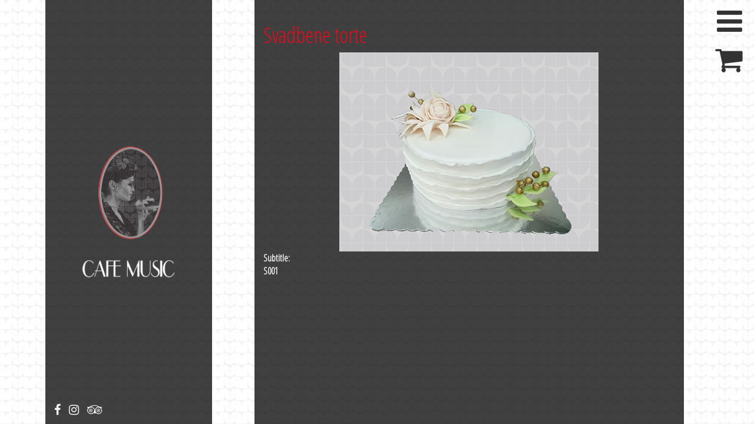

--- FILE ---
content_type: text/html; charset=utf-8
request_url: https://cafemusic.rs/sr/svadbene-torte-7
body_size: 4438
content:
<!DOCTYPE html>
<html lang="sr" dir="ltr" prefix="content: http://purl.org/rss/1.0/modules/content/ dc: http://purl.org/dc/terms/ foaf: http://xmlns.com/foaf/0.1/ rdfs: http://www.w3.org/2000/01/rdf-schema# sioc: http://rdfs.org/sioc/ns# sioct: http://rdfs.org/sioc/types# skos: http://www.w3.org/2004/02/skos/core# xsd: http://www.w3.org/2001/XMLSchema#">
<head>
  <link rel="profile" href="http://www.w3.org/1999/xhtml/vocab" />
  <meta name="viewport" content="width=device-width, initial-scale=1.0">
  <meta http-equiv="Content-Type" content="text/html; charset=utf-8" />
<link rel="shortcut icon" href="https://cafemusic.rs/favicon.ico" type="image/vnd.microsoft.icon" />
<meta name="keywords" content="torte,kolaci,rodjendanske,cafe,music,delta,city,poslasticarnica,novi,beograd,svecane" />
<meta name="generator" content="Drupal 7 (http://drupal.org)" />
<link rel="canonical" href="https://cafemusic.rs/sr/svadbene-torte-7" />
<link rel="shortlink" href="https://cafemusic.rs/sr/node/34" />
<meta property="og:site_name" content="Cafe Music" />
<meta property="og:type" content="article" />
<meta property="og:title" content="Svadbene torte" />
<meta property="og:url" content="https://cafemusic.rs/sr/svadbene-torte-7" />
<meta property="og:updated_time" content="2016-11-16T19:26:49+01:00" />
<meta name="twitter:card" content="summary" />
<meta name="twitter:title" content="Svadbene torte" />
<meta name="twitter:url" content="https://cafemusic.rs/sr/svadbene-torte-7" />
<meta property="article:published_time" content="2016-10-17T20:03:32+02:00" />
<meta property="article:modified_time" content="2016-11-16T19:26:49+01:00" />
<meta itemprop="name" content="Svadbene torte" />
<meta name="dcterms.title" content="Svadbene torte" />
<meta name="dcterms.creator" content="ivanstan@gmail.com" />
<meta name="dcterms.date" content="2016-10-17T20:03+02:00" />
<meta name="dcterms.type" content="Text" />
<meta name="dcterms.format" content="text/html" />
<meta name="dcterms.identifier" content="https://cafemusic.rs/sr/svadbene-torte-7" />
<meta name="dcterms.language" content="sr" />
<meta name="dcterms.modified" content="2016-11-16T19:26+01:00" />
  <title>Svadbene torte | Cafe Music</title>
  <link type="text/css" rel="stylesheet" href="https://cafemusic.rs/sites/default/files/css/css_lQaZfjVpwP_oGNqdtWCSpJT1EMqXdMiU84ekLLxQnc4.css" media="all" />
<link type="text/css" rel="stylesheet" href="https://cafemusic.rs/sites/default/files/css/css_yZUjTusQpUMWNGwQt-9epw3ZUk0jrLF8k-8mWL7aAas.css" media="all" />
<link type="text/css" rel="stylesheet" href="https://cafemusic.rs/sites/default/files/css/css_MnXiytJtb186Ydycnpwpw34cuUsHaKc80ey5LiQXhSY.css" media="all" />
<link type="text/css" rel="stylesheet" href="//cdnjs.cloudflare.com/ajax/libs/font-awesome/4.6.3/css/font-awesome.min.css" media="all" />
<link type="text/css" rel="stylesheet" href="https://cafemusic.rs/sites/default/files/css/css_1kQrTEDPKDjnkh1tOGEM0MZ8j-ENQ6vLP_rxTo9Wd5o.css" media="all" />
<link type="text/css" rel="stylesheet" href="https://cdnjs.cloudflare.com/ajax/libs/twitter-bootstrap/3.3.5/css/bootstrap.min.css" media="all" />
<link type="text/css" rel="stylesheet" href="https://cdn.jsdelivr.net/npm/@unicorn-fail/drupal-bootstrap-styles@0.0.2/dist/3.3.1/7.x-3.x/drupal-bootstrap.min.css" media="all" />
<link type="text/css" rel="stylesheet" href="https://cafemusic.rs/sites/default/files/css/css_uwmcsg24lmBIZkUUmQCmhKjvpVD6yhZhOawAdKLmoL0.css" media="all" />
  <!-- HTML5 element support for IE6-8 -->
  <!--[if lt IE 9]>
    <script src="https://cdn.jsdelivr.net/html5shiv/3.7.3/html5shiv-printshiv.min.js"></script>
  <![endif]-->
  <script src="//code.jquery.com/jquery-1.10.2.min.js"></script>
<script>window.jQuery || document.write("<script src='/sites/all/modules/jquery_update/replace/jquery/1.10/jquery.min.js'>\x3C/script>")</script>
<script src="https://cafemusic.rs/sites/default/files/js/js_Hfha9RCTNm8mqMDLXriIsKGMaghzs4ZaqJPLj2esi7s.js"></script>
<script src="https://cdnjs.cloudflare.com/ajax/libs/twitter-bootstrap/3.3.5/js/bootstrap.min.js"></script>
<script src="https://cafemusic.rs/sites/default/files/js/js_sC1RWnkW7L7tMyEJY5u7Ov8Aws7NjCUjRDLRhxX7NKg.js"></script>
<script src="https://cafemusic.rs/sites/default/files/js/js_QdWDcUiob0uVafCw4kKY_PQdiRk-Ks1x8cBb43oiNS0.js"></script>
<script>(function(i,s,o,g,r,a,m){i["GoogleAnalyticsObject"]=r;i[r]=i[r]||function(){(i[r].q=i[r].q||[]).push(arguments)},i[r].l=1*new Date();a=s.createElement(o),m=s.getElementsByTagName(o)[0];a.async=1;a.src=g;m.parentNode.insertBefore(a,m)})(window,document,"script","//www.google-analytics.com/analytics.js","ga");ga("create", "UA-47381453-1", {"cookieDomain":".cafemusic.rs"});ga("set", "anonymizeIp", true);ga("send", "pageview");</script>
<script src="//cdnjs.cloudflare.com/ajax/libs/superslides/0.6.2/jquery.superslides.min.js"></script>
<script src="https://cafemusic.rs/sites/default/files/js/js_tSTj4bjl21jlbcr7fbTrbj4i4vIkHv27c5y6Q8kWTOc.js"></script>
<script src="https://cafemusic.rs/sites/default/files/js/js_y8vFzf-77jHVAGfMJc10fG7CbgFUO_X3xUCyYB1ISQg.js"></script>
<script>jQuery.extend(Drupal.settings, {"basePath":"\/","pathPrefix":"sr\/","setHasJsCookie":0,"ajaxPageState":{"theme":"slick","theme_token":"Tw6DmS2ery2dJRWcHQVoq-gjHjuc-KlYxS3O7doilUk","js":{"sites\/all\/themes\/bootstrap\/js\/bootstrap.js":1,"\/\/code.jquery.com\/jquery-1.10.2.min.js":1,"0":1,"misc\/jquery-extend-3.4.0.js":1,"misc\/jquery-html-prefilter-3.5.0-backport.js":1,"misc\/jquery.once.js":1,"misc\/drupal.js":1,"https:\/\/cdnjs.cloudflare.com\/ajax\/libs\/twitter-bootstrap\/3.3.5\/js\/bootstrap.min.js":1,"sites\/all\/modules\/cafemusic\/scripts\/map.js":1,"public:\/\/languages\/sr_WOoxWGZoTAn5IU0DI4qjzVXqxqxLoB39okPT4g-Kc4Q.js":1,"sites\/all\/modules\/google_analytics\/googleanalytics.js":1,"1":1,"\/\/cdnjs.cloudflare.com\/ajax\/libs\/superslides\/0.6.2\/jquery.superslides.min.js":1,"sites\/all\/themes\/slick\/flexslider\/jquery.flexslider-min.js":1,"sites\/all\/themes\/slick\/js\/jquery.custom-scrollbar.min.js":1,"sites\/all\/themes\/slick\/js\/velocity.min.js":1,"sites\/all\/themes\/slick\/js\/main.js":1},"css":{"modules\/system\/system.base.css":1,"sites\/all\/modules\/date\/date_api\/date.css":1,"sites\/all\/modules\/date\/date_popup\/themes\/datepicker.1.7.css":1,"modules\/field\/theme\/field.css":1,"modules\/node\/node.css":1,"sites\/all\/modules\/views\/css\/views.css":1,"sites\/all\/modules\/ctools\/css\/ctools.css":1,"\/\/cdnjs.cloudflare.com\/ajax\/libs\/font-awesome\/4.6.3\/css\/font-awesome.min.css":1,"sites\/all\/themes\/slick\/flexslider\/flexslider.css":1,"https:\/\/cdnjs.cloudflare.com\/ajax\/libs\/twitter-bootstrap\/3.3.5\/css\/bootstrap.min.css":1,"https:\/\/cdn.jsdelivr.net\/npm\/@unicorn-fail\/drupal-bootstrap-styles@0.0.2\/dist\/3.3.1\/7.x-3.x\/drupal-bootstrap.min.css":1,"sites\/all\/themes\/slick\/scss\/theme.css":1,"sites\/all\/themes\/slick\/scss\/slick.css":1,"sites\/all\/themes\/slick\/scss\/jquery.custom-scrollbar.css":1}},"googleanalytics":{"trackOutbound":1,"trackMailto":1,"trackDownload":1,"trackDownloadExtensions":"7z|aac|arc|arj|asf|asx|avi|bin|csv|doc(x|m)?|dot(x|m)?|exe|flv|gif|gz|gzip|hqx|jar|jpe?g|js|mp(2|3|4|e?g)|mov(ie)?|msi|msp|pdf|phps|png|ppt(x|m)?|pot(x|m)?|pps(x|m)?|ppam|sld(x|m)?|thmx|qtm?|ra(m|r)?|sea|sit|tar|tgz|torrent|txt|wav|wma|wmv|wpd|xls(x|m|b)?|xlt(x|m)|xlam|xml|z|zip","trackDomainMode":"1"},"bootstrap":{"anchorsFix":"0","anchorsSmoothScrolling":"0","formHasError":1,"popoverEnabled":1,"popoverOptions":{"animation":1,"html":0,"placement":"right","selector":"","trigger":"click","triggerAutoclose":1,"title":"","content":"","delay":0,"container":"body"},"tooltipEnabled":1,"tooltipOptions":{"animation":1,"html":0,"placement":"auto left","selector":"","trigger":"hover focus","delay":0,"container":"body"}}});</script>
</head>
<body class="html not-front not-logged-in one-sidebar sidebar-first page-node page-node- page-node-34 node-type-product-display i18n-sr">
  <div id="skip-link">
    <a href="#main-content" class="element-invisible element-focusable">Skip to main content</a>
  </div>
    
<link href="https://fonts.googleapis.com/css?family=Open+Sans+Condensed:300" rel="stylesheet">


<header id="navbar" role="banner" class="main-vertical-nav-wrap">

    <div id="menu-open">
        <i class="fa fa-bars" aria-hidden="true"></i>
    </div>

    <div id="menu-close" style="display: none">
        <i class="fa fa-times" aria-hidden="true"></i>
    </div>

    <div id="menu-shop">
        <a href="/sr/cart">
            <i class="fa fa-shopping-cart" aria-hidden="true"></i>
        </a>
    </div>

    <div id="hovermenu" style="display: none;">
                    <ul class="menu nav navbar-nav"><li class="first leaf"><a href="/sr" title="">Početna</a></li>
<li class="expanded dropdown"><a href="/sr/torte" title="" data-target="#" class="dropdown-toggle" data-toggle="dropdown">Torte</a><ul class="menu nav navbar-nav child"><li class="first leaf"><a href="/sr/standardna-ponuda" title="">Standardna ponuda</a></li>
<li class="leaf"><a href="/sr/rodjendanske-torte" title="">Rodjendanske torte</a></li>
<li class="leaf"><a href="/sr/svadbene-torte" title="">Svadbene torte</a></li>
<li class="last leaf"><a href="/sr/torte-za-proslave" title="">Torte za proslave</a></li>
</ul></li>
<li class="expanded dropdown"><a href="/sr/kolaci" title="" data-target="#" class="dropdown-toggle" data-toggle="dropdown">Sitni kolaci</a><ul class="menu nav navbar-nav child"><li class="first leaf"><a href="/sr/standardna-ponuda-0" title="">Standardna ponuda</a></li>
<li class="last leaf"><a href="/sr/deciji-program" title="">Deciji program</a></li>
</ul></li>
<li class="leaf"><a href="/sr/sladoled" title="">Sladoled</a></li>
<li class="leaf"><a href="/sr/cart" title="">Korpa</a></li>
<li class="last leaf"><a href="/sr/kontakt" title="">Kontakt</a></li>
</ul>            </div>

    <div class="vertical-nav-container">
        <div class="vertical-menu-section vertical-menu">
            <div class="menu-logo-wrapper">

                <div class="vertical-align">
                    <a class="menu-logo" href=""><img
                            alt="Cafe Music"
                            src="https://cafemusic.rs/sites/all/themes/slick/images/music-cafe-white.png"
                            width="100%"
                            height="auto"
                        >
                        <span>
                            <img
                                alt="Cafe Music"
                                src="https://cafemusic.rs/sites/all/themes/slick/images/music-cafe-text.png"
                                width="100%"
                                height="auto"
                            >
                        </span>
                    </a>
                </div>

            </div>

            <div class="vertical-align">
                                    <div class="navbar-collapse collapse">
                        <nav role="navigation">
                                                            <ul class="menu nav navbar-nav"><ul class="menu nav navbar-nav"><li class="first leaf"><a href="/sr" title="">Početna</a></li>
<li class="expanded dropdown"><a href="/sr/torte" title="" data-target="#" class="dropdown-toggle" data-toggle="dropdown">Torte</a><ul class="menu nav navbar-nav child"><li class="first leaf"><a href="/sr/standardna-ponuda" title="">Standardna ponuda</a></li>
<li class="leaf"><a href="/sr/rodjendanske-torte" title="">Rodjendanske torte</a></li>
<li class="leaf"><a href="/sr/svadbene-torte" title="">Svadbene torte</a></li>
<li class="last leaf"><a href="/sr/torte-za-proslave" title="">Torte za proslave</a></li>
</ul></li>
<li class="expanded dropdown"><a href="/sr/kolaci" title="" data-target="#" class="dropdown-toggle" data-toggle="dropdown">Sitni kolaci</a><ul class="menu nav navbar-nav child"><li class="first leaf"><a href="/sr/standardna-ponuda-0" title="">Standardna ponuda</a></li>
<li class="last leaf"><a href="/sr/deciji-program" title="">Deciji program</a></li>
</ul></li>
<li class="leaf"><a href="/sr/sladoled" title="">Sladoled</a></li>
<li class="leaf"><a href="/sr/cart" title="">Korpa</a></li>
<li class="last leaf"><a href="/sr/kontakt" title="">Kontakt</a></li>
</ul></ul>                                                    </nav>
                    </div>
                            </div>
        </div>
    </div>
    <div class="clear-float"></div>
</header>

<div class="front-page home-01">
    <div class="container-fluid no-padding">
        <div class="row-fluid">
            <div class="col-xs-3 col-md-3 visible-md visible-lg">
            <div class="overlay-text-wrap col-md-push-2 col-xs-12 col-md-12 visible-md visible-lg" style="position: relative">
                <div class="row vertical-align">
                    <div class="flexslider">
                        <ul class="slides">
                            <li>
                                <a href="#slide1"><img
                                        alt="Cafe Music"
                                        src="https://cafemusic.rs/sites/all/themes/slick/images/music-cafe-white.png"
                                        width="100%"
                                        height="auto"
                                    >
                                </a>
                            </li>
                    </div>
                    <div class="animated-text">
                        <b class="active">
                            <img
                                alt="Cafe Music"
                                src="https://cafemusic.rs/sites/all/themes/slick/images/music-cafe-text.png"
                                width="100%"
                                height="auto"
                            >
                    </div>
                </div>

                <div id="social-icon">
                    <a href="https://www.facebook.com/cafemusicbelgrade/" target="_blank">
                        <i class="fa fa-facebook" aria-hidden="true"></i>
                    </a>
                    <a href="https://www.instagram.com/cafe_music_belgrade/" target="_blank">
                        <i class="fa fa-instagram" aria-hidden="true"></i>
                    </a>
                    <a href="https://www.tripadvisor.rs/LocationPhotoDirectLink-g294472-d8802686-i159588453-Cafe_Music-Belgrade.html" target="_blank">
                        <i class="fa fa-tripadvisor" aria-hidden="true"></i>
                    </a>
                </div>

            </div>
            </div>

            <section class="col-md-push-1 col-md-7 main-wrapper">
                <div>
                                                            <a id="main-content"></a>
                                                                                                                                                                                        
                      <div class="region region-content">
    <section id="block-system-main" class="block block-system clearfix">

      
  <article id="node-34" class="node node-product-display clearfix" about="/sr/svadbene-torte-7" typeof="sioc:Item foaf:Document">
    <header>
            <span property="dc:title" content="Svadbene torte" class="rdf-meta element-hidden"></span><span property="sioc:num_replies" content="0" datatype="xsd:integer" class="rdf-meta element-hidden"></span>  </header>
    <div class="field field-name-title-field field-type-text field-label-hidden"><div class="field-items"><div class="field-item even"><h1><a href="/sr/svadbene-torte-7" class="active">Svadbene torte</a></h1>
</div></div></div><div class="field field-name-field-image field-type-image field-label-hidden"><div class="field-items"><div class="field-item even"><img typeof="foaf:Image" class="img-responsive" src="https://cafemusic.rs/sites/default/files/products/45.jpg" width="440" height="338" alt="" /></div></div></div><div class="field field-name-field-subtitle field-type-text field-label-above"><div class="field-label">Subtitle:&nbsp;</div><div class="field-items"><div class="field-item even">S001</div></div></div>    <footer>
        <ul class="links list-inline"><li class="comment-add first"><a href="/sr/comment/reply/34#comment-form" title="Share your thoughts and opinions related to this posting.">Dodaj komentar</a></li>
<li class="en last"><a href="/en/wedding-cakes-4" class="language-link" xml:lang="en">English</a></li>
</ul>  </footer>
    </article>

</section>
  </div>
                </div>
            </section>

        </div>
    </div>
</div>
  <script src="https://cafemusic.rs/sites/default/files/js/js_MRdvkC2u4oGsp5wVxBG1pGV5NrCPW3mssHxIn6G9tGE.js"></script>
</body>
</html>


--- FILE ---
content_type: text/javascript
request_url: https://cafemusic.rs/sites/default/files/js/js_sC1RWnkW7L7tMyEJY5u7Ov8Aws7NjCUjRDLRhxX7NKg.js
body_size: 1360
content:
(function ($) {
  $(document).ready(function () {

    if ($('#map-canvas').length == 0) {
      return void (0);
    }

    var style = [{
      "featureType": "landscape",
      "stylers": [{ "saturation": -100 }, { "lightness": 65 }, { "visibility": "on" }]
    }, {
      "featureType": "poi",
      "stylers": [{ "saturation": -100 }, { "lightness": 51 }, { "visibility": "simplified" }]
    }, {
      "featureType": "road.highway",
      "stylers": [{ "saturation": -100 }, { "visibility": "simplified" }]
    }, {
      "featureType": "road.highway",
      "elementType": "labels",
      "stylers": [{ "saturation": -100 }, { "visibility": "off" }]
    }, {
      "featureType": "road.arterial",
      "stylers": [{ "saturation": -100 }, { "lightness": 30 }, { "visibility": "on" }]
    }, {
      "featureType": "road.local",
      "stylers": [{ "saturation": -100 }, { "lightness": 40 }, { "visibility": "on" }]
    }, {
      "featureType": "transit",
      "stylers": [{ "saturation": -100 }, { "visibility": "simplified" }]
    }, { "featureType": "administrative.province", "stylers": [{ "visibility": "off" }] }, {
      "featureType": "water",
      "elementType": "labels",
      "stylers": [{ "visibility": "on" }, { "lightness": -25 }, { "saturation": -100 }]
    }, {
      "featureType": "water",
      "elementType": "geometry",
      "stylers": [{ "hue": "#ffff00" }, { "lightness": -25 }, { "saturation": -97 }]
    }
    ];

    var markers = [];
    var map = null;
    var labels = [];
    var mapCenter = new google.maps.LatLng(44.81674, 20.46509983);
    var bounds = new google.maps.LatLngBounds();
    var mapOptions = {
      center: mapCenter,
      zoom: 12,
      streetViewControl: false,
      styles: style,
      mapTypeId: google.maps.MapTypeId.ROADMAP,
      backgroundColor: 'rgba(0, 0, 0, 0.75)',
      disableDefaultUI: true,
      scrollwheel: false,
      disableDoubleClickZoom: true
    };

    map = new google.maps.Map(document.getElementById('map-canvas'), mapOptions);

    var places = [
      {
        name: 'ADA MALL',
        id: 'ada',
        latitude: 44.7876334,
        longitude: 20.4188031
      },
      // {
      //     name: 'DELTA CITY',
      //     id: 'delta-city',
      //     latitude: 44.8049471,
      //     longitude: 20.4035622
      // },
      {
        name: 'STADION',
        id: 'stadion',
        latitude: 44.7756194,
        longitude: 20.4924633
      },
      {
        name: 'RAJIĆEVA',
        id: 'rajiceva',
        latitude: 44.8198333,
        longitude: 20.4538111
      },
      {
        name: 'WEST',
        id: 'west',
        latitude: 44.8128802,
        longitude: 20.4021421
      }
    ];

    for (var i in places) {
      var place = places[i];
      var marker = new google.maps.Marker({
        position: new google.maps.LatLng(place.latitude, place.longitude),
        map: map,
        draggable: false,
        icon: Drupal.settings.basePath + 'sites/all/themes/slick/images/coffee.png',
        placeId: i,
        placeName: place.id
      });

      var label = new MapLabel({
        text: place.name,
        position: new google.maps.LatLng(place.latitude + 0.006, place.longitude),
        // map: map,
        fontSize: 12,
        strokeWeight: 0,
        strokeColor: '#EC091A',
        fontColor: '#EC091A',
        align: 'center'
      });

      labels.push(label);
      bounds.extend(marker.getPosition());
      markers.push(marker);

      // google.maps.event.addListener(marker, "mousedown", function () {
      //
      //     console.log(marker);
      //
      //     switch(marker.placeName) {
      //         case 'delta-city':
      //             var url = 'https://www.google.rs/maps/place/Cafe+Music/@44.804955,20.4024933,17z/data=!3m1!4b1!4m5!3m4!1s0x475a6f9aa9d61813:0x8542042f3d71f3e0!8m2!3d44.804955!4d20.404682?hl=sr';
      //             break;
      //
      //         case 'stadion':
      //             var url = 'https://www.google.rs/maps/place/Cafe+Music/@44.769854,20.4912123,17z/data=!3m1!4b1!4m5!3m4!1s0x475a70eff37724a9:0xe0e66ff93670625b!8m2!3d44.769854!4d20.493401?hl=sr';
      //             break;
      //
      //         case 'rajiceva':
      //             var url = 'https://www.google.rs/maps/place/Raji%C4%87eva+%C5%A0oping+Centar/@44.8198333,20.4538111,21z/data=!4m5!3m4!1s0x0:0x53d2b6107f59682f!8m2!3d44.8198459!4d20.4538274';
      //             break;
      //
      //         case 'west':
      //           var url = 'https://www.google.rs/maps/place/Raji%C4%87eva+%C5%A0oping+Centar/@44.8128802,20.4021421,21z/data=!4m5!3m4!1s0x0:0x53d2b6107f59682f!8m2!3d44.8198459!4d20.4538274';
      //           break;
      //     }
      //
      //     window.open(url,'_blank');
      // });
    }

    map.fitBounds(bounds);

    $('.fotorama').fotorama();
    $('.fotorama').on('fotorama:ready', function (e, fotorama) {
      $(window).trigger('resize');
    });

  });
})(jQuery);
;


--- FILE ---
content_type: text/plain
request_url: https://www.google-analytics.com/j/collect?v=1&_v=j102&aip=1&a=1021357734&t=pageview&_s=1&dl=https%3A%2F%2Fcafemusic.rs%2Fsr%2Fsvadbene-torte-7&ul=en-us%40posix&dt=Svadbene%20torte%20%7C%20Cafe%20Music&sr=1280x720&vp=1280x720&_u=YEBAAAABAAAAACAAI~&jid=1353572149&gjid=2107051811&cid=289940490.1763990330&tid=UA-47381453-1&_gid=2124503001.1763990330&_r=1&_slc=1&z=590122968
body_size: -450
content:
2,cG-V2XFF5WZGG